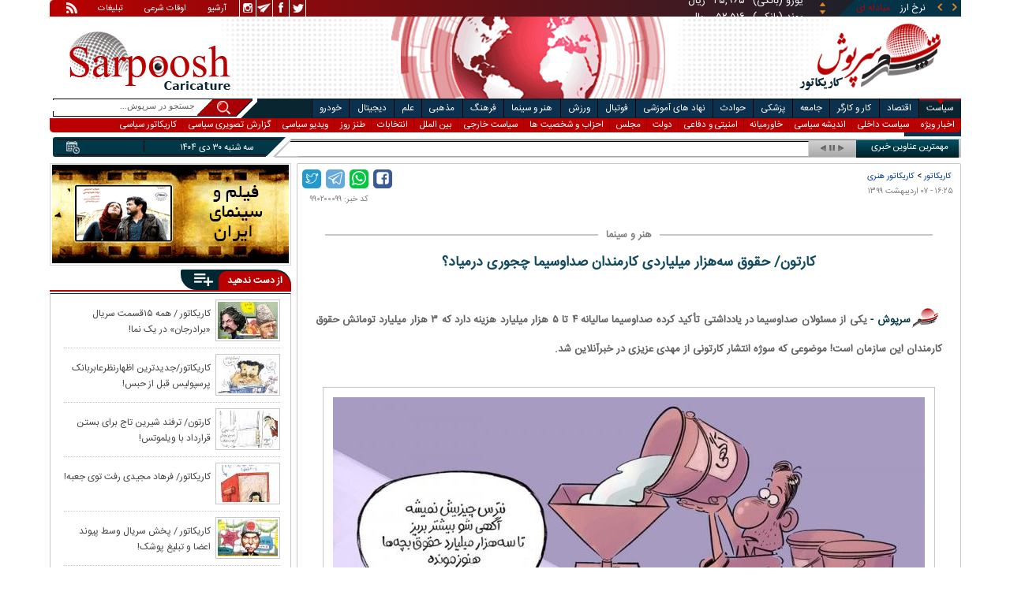

--- FILE ---
content_type: text/html; charset=utf-8
request_url: https://www.sarpoosh.com/caricature/art-cinema/sedasima-employees-rights990207-cartoon.html
body_size: 16222
content:
<!DOCTYPE html><html xmlns="http://www.w3.org/1999/xhtml" lang="fa" xml:lang="fa" dir="rtl" itemscope="itemscope" itemtype="https://schema.org/WebPage"><head><base href="https://www.sarpoosh.com" ><meta http-equiv="Content-Type" content="text/html; charset=utf-8"><meta name="viewport" content="width=device-width, initial-scale=1.0"><link rel="alternate" href="https://www.sarpoosh.com/caricature/art-cinema/sedasima-employees-rights990207-cartoon.html" hreflang="fa-ir" ><title>کارتون/ حقوق سه‌هزار میلیاردی کارمندان صداوسیما چجوری درمیاد؟</title><meta name="description" content="کاریکاتور در مورد حقوق سه‌هزار میلیاردی کارمندان صداوسیما,کاریکاتور درباره صداوسیما,کاریکاتور در مورد حقوق کارمندان صداوسیما،کاریکاتور در مورد وضعیت حقوق کارمندان صداوسیما" /><meta name="keywords" content="کاریکاتور در مورد حقوق کارمندان صداوسیما,کاریکاتور در مورد وضعیت حقوق کارمندان صداوسیما,کاریکاتور در مورد حقوق سه‌هزار میلیاردی کارمندان صداوسیما,کاریکاتور درباره صداوسیما" /><meta property="og:type" content="website" /><meta property="og:site_name" content="sarpoosh" /><meta property="og:url" content="//www.sarpoosh.com/caricature/art-cinema/sedasima-employees-rights990207-cartoon.html" /><meta property="og:title" content="کارتون/ حقوق سه‌هزار میلیاردی کارمندان صداوسیما چجوری درمیاد؟" /><meta property="og:description" content="کاریکاتور در مورد حقوق سه‌هزار میلیاردی کارمندان صداوسیما,کاریکاتور درباره صداوسیما,کاریکاتور در مورد حقوق کارمندان صداوسیما،کاریکاتور در مورد وضعیت حقوق کارمندان صداوسیما" /><meta property="og:updated_time" content="2020-04-26T16:25:57+04:30" /><meta name="twitter:card" content="summary" /><meta name="twitter:creator" content="@sarpooshcom" /><meta property="og:country_name" content="Iran" /><meta name="twitter:creator:id" content="sarpoosh" /><meta name="twitter:url" content="//www.sarpoosh.com/caricature/art-cinema/sedasima-employees-rights990207-cartoon.html" /><meta name="twitter:title" content="کارتون/ حقوق سه‌هزار میلیاردی کارمندان صداوسیما چجوری درمیاد؟" /><meta name="twitter:description" content="کاریکاتور در مورد حقوق سه‌هزار میلیاردی کارمندان صداوسیما,کاریکاتور درباره صداوسیما,کاریکاتور در مورد حقوق کارمندان صداوسیما،کاریکاتور در مورد وضعیت حقوق کارمندان صداوسیما" /><meta property="og:locale" content="fa_IR" /><meta property="article:published_time" content="2020-04-26T16:25:57+04:30" /><meta property="article:modified_time" content="2020-04-26T16:25:57+04:30" /><meta itemprop="name" content="کارتون/ حقوق سه‌هزار میلیاردی کارمندان صداوسیما چجوری درمیاد؟" /><meta itemprop="description" content="کاریکاتور در مورد حقوق سه‌هزار میلیاردی کارمندان صداوسیما,کاریکاتور درباره صداوسیما,کاریکاتور در مورد حقوق کارمندان صداوسیما،کاریکاتور در مورد وضعیت حقوق کارمندان صداوسیما" /><link href="//www.sarpoosh.com/sites/all/themes/custom/SARPOOSH/css/style5.css?v=1.88" rel="stylesheet" type="text/css" /><link href="//www.sarpoosh.com/sites/all/themes/custom/SARPOOSH/css/pub.css?v=1.0" rel="stylesheet" type="text/css" /><link href="//www.sarpoosh.com/sites/all/themes/custom/SARPOOSH/css/set.css?v=2.224" rel="stylesheet" type="text/css" /><link rel="canonical" href="https://www.sarpoosh.com/caricature/art-cinema/sedasima-employees-rights990207-cartoon.html" ><script src="//www.sarpoosh.com/misc/jquery.js?pq3s82"></script><script>(function(w,d,s,l,i){w[l]=w[l]||[];w[l].push({'gtm.start':
new Date().getTime(),event:'gtm.js'});var f=d.getElementsByTagName(s)[0],
j=d.createElement(s),dl=l!='dataLayer'?'&l='+l:'';j.async=true;j.src=
'https://www.googletagmanager.com/gtm.js?id='+i+dl;f.parentNode.insertBefore(j,f);
})(window,document,'script','dataLayer','GTM-THXKGP');</script><script>
now = new Date();
var head = document.getElementsByTagName('head')[0];
var script = document.createElement('script');
script.async = true;
script.type = 'text/javascript';
var script_address = 'https://cdn.yektanet.com/template/bnrs/yn_bnr.min.js';
script.src = script_address + '?v=' + now.getFullYear().toString() + '0' + now.getMonth() + '0' + now.getDate() + '0' + now.getHours();
head.appendChild(script);
</script></head><body id="caricature" > <noscript><iframe src="https://www.googletagmanager.com/ns.html?id=GTM-THXKGP"
height="0" width="0" style="display:none;visibility:hidden"></iframe></noscript> <header id="head" itemscope="itemscope" itemtype="https://schema.org/WPHeader"><div id="tape"><div class="abslt"><div id="tale"> <a href="/rss/" id="tars" target="_blank"></a> <a href="/advertising/" id="tata" target="_blank">تبلیغات</a> <span id="taog">اوقات شرعی</span> <a id="taar" href="/news-archives/" target="_blank">آرشیو</a> <a id="tain" rel="nofollow" href="https://www.instagram.com/sarpoosh" target="_blank"></a> <a id="tate" rel="nofollow" href="https://t.me/sarpoosh_news" target="_blank"></a> <a id="tafa" rel="nofollow" href="https://www.facebook.com/Sarpoosh-213702162368517" target="_blank"></a> <a id="tatw" rel="nofollow" href="https://twitter.com/sarpooshcom" target="_blank"></a></div><div id="tari"><div id="topslider"><div class="topsliderri"> <span class="fsh1"></span> <span class="fsh2"></span><div id="typee"><div class="typee"><div id="arz"><a href="/gold-currency/currency-price/"><p>نرخ ارز <span>مبادله ای</span></p></a></div><div id="tala"><a href="/gold-currency/gold-price/"><p>قیمت طلا</p></a></div><div id="seke"><a href="/gold-currency/coin-price/"><p>قیمت سکه</p></a></div><div id="khodro"><a href="/car-news/car-price/"><p>قیمت خودرو</p></a></div></div></div><div id="msl"></div></div><div class="topsliderle"> <span class="fsh3"></span> <span class="fsh4"></span><div class="arz"><div><div><div>دلار (بانکی)</div><div>۴۲,۰۰۰</div><div> ریال</div></div><div><div>یورو (بانکی)</div><div>۴۵,۹۶۵</div><div> ریال</div></div><div><div>پوند (بانکی)</div><div>۵۲,۵۱۶</div><div> ریال</div></div><div><div>درهم امارات (بانکی)</div><div>۱۱,۴۳۷</div><div> ریال</div></div><div><div>فرانک سوئیس (بانکی)</div><div>۴۷,۵۰۱</div><div> ریال</div></div><div><div>لیر ترکیه (بانکی)</div><div>۱,۴۶۰</div><div> ریال</div></div><div><div>یوان چین (بانکی)</div><div>۵,۸۶۹</div><div> ریال</div></div></div></div><div class="tala"><div><div><div>طلای ۱۸ عیار / ۷۵۰</div><div>۲۴,۲۸۰,۰۰۰</div><div> ریال</div></div><div><div>طلای ۱۸ عیار / ۷۴۰</div><div>۲۳,۹۵۶,۰۰۰</div><div> ریال</div></div><div><div>طلای ۲۴ عیار</div><div>۳۲,۳۷۳,۰۰۰</div><div> ریال</div></div><div><div>طلای دست دوم</div><div>۲۳,۹۵۶,۴۳۰</div><div> ریال</div></div></div></div><div class="seke"><div><div><div>سکه امامی</div><div>۲۸۷,۹۸۰,۰۰۰</div><div> ریال</div></div><div><div>سکه بهار آزادی</div><div>۲۵۴,۹۷۰,۰۰۰</div><div> ریال</div></div><div><div>نیم سکه</div><div>۱۵۱,۰۰۰,۰۰۰</div><div> ریال</div></div><div><div>ربع سکه</div><div>۱۰۱,۰۰۰,۰۰۰</div><div> ریال</div></div></div></div><div class="khodro"><div><div><div>تویوتا - Toyota</div><div>کرولا ۱.۲ ۲۰۲۴</div><div>۲,۴۹۳,۰۰۰,۰۰۰</div><div> تومان</div></div><div><div>ایران خودرو</div><div>رانا پلاس</div><div>۷۴۳,۹۲۵,۰۰۰</div><div> تومان</div></div><div><div>سوزوکی - Suzuki</div><div>سیاز ۲۰۲۵</div><div>۱,۷۲۰,۰۰۰,۰۰۰</div><div> تومان</div></div><div><div>مدیران خودرو</div><div>تیگو۷ (F7) هیبرید</div><div>۲,۷۴۳,۳۰۰,۰۰۰</div><div> تومان</div></div></div></div></div></div></div></div></div><div id="ban"><div > <a title="اخبار ایران و جهان" href="/"><div id="lfa"></div></a><div id="patr"></div><div id="gm"></div><div id="patl"></div><a title="news" href="/"><div id="len"></div></a></div></div></header><div id="sep1" class="sep"></div><div id="topb"> <nav id="nav"><div ><ul id="topnav"><li id='politicsm'><div class='tbl'></div><div class="tri"></div><a href="/politics/" target="_blank">سیاست</a></li><li id="economym"><div class='tbl'></div><div class="tri"></div><a href="/economy/" target="_blank">اقتصاد</a></li><li id="work-laborm"><div class='tbl'></div><div class="tri"></div><a href="/work-labor/" target="_blank">کار و کارگر</a></li><li id="societym"><div class='tbl'></div><div class="tri"></div><a href="/society/" target="_blank">جامعه</a></li><li id="medicalm"><div class='tbl'></div><div class="tri"></div><a href="/medical/" target="_blank">پزشکی</a></li><li id="accidentm"><div class='tbl'></div><div class="tri"></div><a href="/accident/" target="_blank">حوادث</a></li><li id="education-newsm"><div class='tbl'></div><div class="tri"></div><a href="/education-news/" target="_blank">نهاد های آموزشی</a></li><li id="footballm"><div class='tbl'></div><div class="tri"></div><a href="/football/" target="_blank">فوتبال</a></li><li id="sports-newsm"><div class='tbl'></div><div class="tri"></div><a href="/sports-news/" target="_blank">ورزش</a></li><li id="art-cinemam"><div class='tbl'></div><div class="tri"></div><a href="/art-cinema/" target="_blank">هنر و سینما</a></li><li id="culture-thoughtm"><div class='tbl'></div><div class="tri"></div><a href="/culture-thought/" target="_blank">فرهنگ</a></li><li id="religionm"><div class='tbl'></div><div class="tri"></div><a href="/religion/" target="_blank">مذهبی</a></li><li id="sciencem"><div class='tbl'></div><div class="tri"></div><a href="/science/" target="_blank">علم</a></li><li id="digital-newsm"><div class='tbl'></div><div class="tri"></div><a href="/digital-news/" target="_blank">دیجیتال</a></li><li id="car-newsm"><div class='tbl'></div><div class="tri"></div><a href="/car-news/" target="_blank">خودرو</a></li><li id="interestingm"><div class='tbl'></div><div class="tri"></div><a href="/interesting/" target="_blank">خواندنی ها</a></li><li class="child"> <span class='politicsm'> <a href="/politics/top-news-politics/" target="_blank">اخبار ویژه</a> <a href="/politics/domestic-policy/" target="_blank">سیاست داخلی</a> <a href="/politics/thought-political/" target="_blank">اندیشه سیاسی</a> <a href="/politics/middleeast/" target="_blank">خاورمیانه</a> <a href="/politics/defense-news/" target="_blank">امنیتی و دفاعی</a> <a href="/politics/government-news/" target="_blank">دولت</a> <a href="/politics/parliament-news/" target="_blank">مجلس</a> <a href="/politics/parties-news/" target="_blank">احزاب و شخصیت ها</a> <a href="/politics/foreign-policy/" target="_blank">سیاست خارجی</a> <a href="/politics/international-news/" target="_blank">بین الملل</a> <a href="/elections-news/" target="_blank">انتخابات</a> <a href="/irony/tanz/" target="_blank">طنز روز</a> <a href="/video-clips/political-videoclips/" target="_blank">ویدیو سیاسی</a> <a href="/images/political-picture/" target="_blank">گزارش تصویری سیاسی</a> <a href="/caricature/political-society/" target="_blank">کاریکاتور سیاسی</a> </span> <span class="economym"> <a href="/economy/top-news-economy/" target="_blank">اخبار ویژه</a> <a href="/economy/finance-news/" target="_blank">اقتصاد کلان</a> <a href="/economy/oil-energy/" target="_blank">نفت و انرژی</a> <a href="/gold-currency/gold-news/" target="_blank">طلا و ارز</a> <a href="/economy/stock-market/" target="_blank">بورس</a> <a href="/economy/bank-insurance/" target="_blank">بانک</a> <a href="/economy/industry-mining/" target="_blank">صنعت</a> <a href="/economy/business-news/" target="_blank">بازرگانی </a> <a href="/economy/housing-construction/" target="_blank">مسکن</a> <a href="/economy/agriculture-foodindustry/" target="_blank">کشاورزی</a> <a href="/car-news/car-market/" target="_blank">خودرو </a> <a href="/economy/worldeconomy-news/" target="_blank">اقتصاد جهانی</a> <a href="/digital-news/digital-market/" target="_blank">بازار دیجیتال </a> <a href="/economy/market-price/" target="_blank">اصناف</a> <a href="/video-clips/economic-videoclips/" target="_blank">ویدیو اقتصادی</a> <a href="/images/economic-picture/" target="_blank">گزارش تصویری اقتصادی</a> <a href="/caricature/political-society/" target="_blank">کاریکاتور سیاسی</a> </span> <span class="work-laborm"> <a href="/work-labor/top-news-jobs/" target="_blank">اخبار ویژه</a> <a href="/work-labor/employment/" target="_blank">اشتغال و تعاون</a> <a href="/work-labor/wage/" target="_blank">حقوق و دستمزد</a> <a href="/work-labor/retirement/" target="_blank">بازنشستگان</a> <a href="/work-labor/labor-strikes/" target="_blank">اجتماعات کارگری</a> <a href="/work-labor/work-accident/" target="_blank">حوادث کار</a> <a href="/video-clips/economic-videoclips/" target="_blank">ویدیو اقتصادی</a> <a href="/images/economic-picture/" target="_blank">گزارش تصویری اقتصادی</a> <a href="/caricature/society/" target="_blank">کاریکاتور اجتماعی</a> </span> <span class="societym"> <a href="/society/top-news-society/" target="_blank">اخبار ویژه</a> <a href="/society/city-village/" target="_blank">شهری و روستایی</a> <a href="/society/legal-judicial/" target="_blank">قضایی و انتظامی</a> <a href="/society/family-women/" target="_blank">زنان و خانواده</a> <a href="/society/social-damages/" target="_blank">آسیب های اجتماعی </a> <a href="/society/environment-tourism/" target="_blank">محیط زیست و گردشگری</a> <a href="/society/traffic-weather/" target="_blank">وضعیت ترافیک و آب و هوا</a> <a href="/society/social/" target="_blank">سایر حوزه ها</a> <a href="/irony/tanz/" target="_blank">طنز روز</a> <a href="/video-clips/society-videoclips/" target="_blank">ویدیو اجتماعی</a> <a href="/images/society-image/" target="_blank">گزارش تصویری اجتماعی</a> <a href="/caricature/society/" target="_blank">کاریکاتور اجتماعی</a> </span> <span class="medicalm"> <a href="/medical/top-news-medical/" target="_blank">اخبار ویژه</a> <a href="/medical/hygiene/" target="_blank">بهداشت و رفاه </a> <a href="/medical/medical-research/" target="_blank">پژوهش های پزشکی</a> <a href="/medical/medical-advice/" target="_blank">مشاوره سلامت </a> <a href="/medical/fitness/" target="_blank">تغذیه و تناسب اندام</a> <a href="/medical/health/" target="_blank">مجله سلامت</a> <a href="/medical/psychology/" target="_blank">روانشناسی</a> <a href="/medical/marriage/" target="_blank">زناشویی</a> <a href="/medical/healthsexual/" target="_blank">سلامت جنسی</a><a href="/medical/sports-medicine/" target="_blank">پزشکی ورزشی</a> <a href="/video-clips/medical-videoclips/" target="_blank">ویدیو پزشکی</a> <a href="/images/medical-picture/" target="_blank">گزارش تصویری سلامت و پزشکی</a> </span> <span class="accidentm"> <a href="/accident/top-news-accident/" target="_blank">اخبار ویژه</a> <a href="/accident/murder-crime/" target="_blank">جرم و جنایت</a> <a href="/accident/road-accidents/" target="_blank">حوادث جاده ای و هوایی </a> <a href="/accident/earthquake-storm/" target="_blank">بلایای طبیعی</a> <a href="/accident/incident/" target="_blank">سایر حوادث</a> <a href="/video-clips/accident-videoclips/" target="_blank">ویدیو حوادث</a> <a href="/images/accident-images/" target="_blank">گزارش تصویری حوادث</a> </span> <span class="education-newsm"> <a href="/education-news/top-news-educational/" target="_blank">اخبار ویژه</a> <a href="/education-news/schools/" target="_blank">آموزش و پرورش</a> <a href="/education-news/university/" target="_blank">دانشگاه</a> <a href="/religion/hawzah/" target="_blank">حوزه</a> <a href="/education-news/test-exam/" target="_blank">اخبار آزمون ها</a> <a href="/education-news/educational-articles/" target="_blank">پاورقی آموزشی</a> <a href="/images/educationl-picture/" target="_blank">گزارش تصویری نهادهای آموزشی</a> <a href="/video-clips/educationl-videoclips/" target="_blank">ویدیو آموزشی</a> </span> <span class="footballm"> <a href="/football/top-news-football/" target="_blank">اخبار ویژه</a> <a href="/football/iran-pro-league/" target="_blank">لیگ برتر</a> <a href="/football/iran-nationalfootball/" target="_blank">فوتبال ملی</a> <a href="/football/football-controversies/" target="_blank">سرپوش فوتبالی</a> <a href="/football/football-world/" target="_blank">فوتبال در جهان </a> <a href="/football/legionnaires/" target="_blank">لژیونرها</a> <a href="/football/legionnaires-transfers/" target="_blank">نقل و انتقالات لژیونرها</a> <a href="/football/champions-league/" target="_blank">لیگ قهرمانان اروپا</a> <a href="/football/futsal/" target="_blank">فوتسال</a> <a href="/football/footballplayers/" target="_blank">خارج از گود</a> <a href="/video-clips/football-videos/" target="_blank">ویدیو فوتبال</a> <a href="/images/football-image/" target="_blank">گزارش تصویری فوتبال</a> <a href="/sports-results/" target="_blank">جدول نتایج و برنامه مسابقات</a> </span> <span class="sports-newsm"> <a href="/sports-news/top-news-sport/" target="_blank">اخبار ویژه</a> <a href="/sports-news/volleyball-basketball/" target="_blank">والیبال - بسکتبال</a> <a href="/sports-news/wrestling-weightlifting/" target="_blank">کشتی - وزنه برداری</a> <a href="/sports-news/women-sport/" target="_blank">ورزش بانوان</a> <a href="/sports-news/athletes/" target="_blank">از گود ورزش</a> <a href="/sports-news/sports-controversies/" target="_blank">سرپوش ورزشی</a> <a href="/sports-news/sport-managment/" target="_blank">مدیریت ورزش</a> <a href="/sports-news/sports/" target="_blank">سایر ورزش ها</a> <a href="/medical/sports-medicine/" target="_blank">پزشکی ورزشی</a> <a href="/sports-news/sports-articles/" target="_blank">پاورقی ورزشی</a> <a href="/video-clips/sport-videoclips/" target="_blank">ویدیو ورزشی</a> <a href="/images/sport-image/" target="_blank">گزارش تصویری ورزشی</a> <a href="/caricature/football-sport/" target="_blank">کاریکاتور ورزشی</a> <a href="/sports-results/" target="_blank">نتایج مسابقات</a> </span> <span class="art-cinemam"> <a href="/art-cinema/top-news-art/" target="_blank">اخبار ویژه</a> <a href="/art-cinema/iranian-movies/" target="_blank">سینمای ایران</a> <a href="/art-cinema/movie-world/" target="_blank">سینمای جهان</a> <a href="/art-cinema/tv-radio/" target="_blank">رادیو و تلویزیون</a> <a href="/art-cinema/actors-director/" target="_blank">چهره ها</a> <a href="/art-cinema/theater/" target="_blank">تئاتر</a> <a href="/art-cinema/music/" target="_blank">موسیقی</a> <a href="/art-cinema/arts-visual/" target="_blank">هنرهای تجسمی </a> <a href="/art-cinema/celebrities/" target="_blank">ستاره گرام</a> <a href="/art-cinema/culturalmanagement/" target="_blank">مدیریت فرهنگی</a> <a href="/art-cinema/home-video/" target="_blank">شبکه نمایش خانگی</a> <a href="/video-clips/art-cinema/" target="_blank">ویدیو هنر و سینما</a> <a href="/images/art-cinema/" target="_blank">گزارش تصویری هنر و سینما</a> <a href="/caricature/art-cinema/" target="_blank">کاریکاتور هنری</a> </span> <span class="culture-thoughtm"> <a href="/culture-thought/top-news-culture/" target="_blank">اخبار ویژه</a> <a href="/culture-thought/book-poetry/" target="_blank">کتاب، شعر و ادب</a> <a href="/religion/quran-culture/" target="_blank">فرهنگ و حماسه</a> <a href="/culture-thought/media/" target="_blank">فرهنگ و رسانه</a> <a href="/culture-thought/culturalheritage/" target="_blank">میراث فرهنگی</a> <a href="/culture-thought/history-civilization/" target="_blank">تاریخ و تمدن</a> <a href="/calendar/" target="_blank">تونل زمان</a> <a href="/culture-thought/cultural-articles/" target="_blank">پاورقی میراث فرهنگی</a> <a href="/video-clips/cultural-videoclips/" target="_blank">ویدیو فرهنگی</a> <a href="/images/cultural-picture/" target="_blank">گزارش تصویری فرهنگی</a> </span> <span class="religionm"> <a href="/religion/top-news-religion/" target="_blank">اخبار ویژه</a> <a href="/religion/marja-scholar/" target="_blank">علما و مراجع</a> <a href="/religion/hajj-shrine/" target="_blank">حج و عتبات</a> <a href="/religion/hawzah/" target="_blank">حوزه</a> <a href="/religion/quran-culture/" target="_blank">فرهنگ و حماسه </a> <a href="/images/religious-picture/" target="_blank">گزارش تصویری دین و شریعت</a> <a href="/video-clips/religious-videoclips/" target="_blank">ویدیو مذهبی</a> </span> <span class="sciencem"> <a href="/science/top-news-science/" target="_blank">اخبار ویژه</a> <a href="/science/astronomy/" target="_blank">نجوم</a> <a href="/science/inventions-research/" target="_blank">اختراعات علمی</a> <a href="/medical/medical-research/" target="_blank">پژوهش های پزشکی</a> <a href="/science/natural-environment/" target="_blank">طبیعت</a> <a href="/digital-news/" target="_blank">فناوری دیجیتال </a> <a href="/science/news-science/" target="_blank">اخبار علمی و پژوهشی</a> <a href="/video-clips/science-videoclips/" target="_blank">ویدیو علمی</a> <a href="/images/science-digital/" target="_blank">گزارش تصویری علمی</a> </span> <span class="digital-newsm"> <a href="/digital-news/top-news-digital/" target="_blank">اخبار ویژه</a> <a href="/digital-news/ictnews/" target="_blank">فناوری اطلاعات</a> <a href="/digital-news/mobile-tablet/" target="_blank">موبایل و تبلت</a> <a href="/digital-news/laptop-computer/" target="_blank">کامپیوتر و لپ تاپ</a> <a href="/digital-news/digital-market/" target="_blank">بازار دیجیتال </a> <a href="/digital-news/games/" target="_blank">بازی ها</a> <a href="/digital-news/applications-socialnetwork/" target="_blank">اپلیکیشن ها</a> <a href="/digital-news/gadgets/" target="_blank">گجت ها</a> <a href="/video-clips/digital-videoclips/" target="_blank">ویدیو دیجیتال</a> <a href="/images/digital-picture/" target="_blank">گزارش تصویری دیجیتال</a> </span> <span class="car-newsm"> <a href="/car-news/top-news-car/" target="_blank">اخبار ویژه</a> <a href="/car-news/car-automobile/" target="_blank">دنیای خودرو</a> <a href="/car-news/car-market/" target="_blank">بازار خودرو </a> <a href="/car-news/automobile/" target="_blank">اخبار خودرو</a> <a href="/car-news/vehicles/" target="_blank">سایر وسایل نقلیه</a> <a href="/car-news/car-price/" target="_blank">قیمت روز خودرو </a> <a href="/video-clips/car-videos/" target="_blank">ویدیو خودرو</a> <a href="/images/car-image/" target="_blank">گزارش تصویری خودرو</a> </span> <span class="interestingm"> <a href="/interesting/attractive-news/" target="_blank">خواندنی هاو دیدنیها </a> <a href="/video-clips/interesting-videoclips/" target="_blank">ویدیو گوناگون</a> <a href="/images/interesting-image/" target="_blank">تصاویر جالب و دیدنی</a> </span></li></ul><div class="mtri"></div></div> </nav><div id="topa"></div><div id="date"><div class="tnews"><div id="typed"><div></div></div><div id="tnww"><div id="tnw"><div class="pcrg"></div><div class="pcti">مهمترین عناوین خبری</div> <span id="nent"></span> <span id="pct"></span> <span id="prnt"></span><div id="type"></div></div><div class="pcpg"></div><div class="pcpw"></div><div class="pcl"></div><div class="pctl"></div></div></div><div class="date"><div id="mmm"><div class="bbb"></div></div><div id="nnn"><div id="sss"><div id="date2">سه شنبه ۳۰ دی ۱۴۰۴</div><span></span></div></div></div><div ><div id="searchicon"></div><div id="search"><form action="https://www.google.com/search" id="searchbox" method="get" target="_blank"><input type="hidden" value="sarpoosh.com/" name="domains"><input type="hidden" value="UTF-8" name="oe"><input type="hidden" value="UTF-8" name="ie"><input type="hidden" value="fa" name="hl"><input type="hidden" value="sarpoosh.com" name="sitesearch"><input id="query" type="text" value="جستجو در سرپوش..." onfocus="if (this.value == 'جستجو در سرپوش...') {this.value = '';}" onblur="if (this.value == '') {this.value = 'جستجو در سرپوش...';}" name="q"></form></div></div></div></div><div id="sep2" class="sep"></div><div id="p1"><div id="cent"><div id="article" itemscope itemtype="https://schema.org/Article" ><meta itemprop="description" content="کاریکاتور در مورد حقوق سه‌هزار میلیاردی کارمندان صداوسیما,کاریکاتور درباره صداوسیما,کاریکاتور در مورد حقوق کارمندان صداوسیما،کاریکاتور در مورد وضعیت حقوق کارمندان صداوسیما" /><meta itemprop="keywords" content="کاریکاتور در مورد حقوق کارمندان صداوسیما,کاریکاتور در مورد وضعیت حقوق کارمندان صداوسیما,کاریکاتور در مورد حقوق سه‌هزار میلیاردی کارمندان صداوسیما,کاریکاتور درباره صداوسیما" /><meta itemprop="datePublished" content="2020-04-26 16:25:57" /><meta itemprop="dateModified" content="2020-04-26 16:25:57" /><meta itemprop="author" content="c401" /><meta itemprop="url" content="https://www.sarpoosh.com/caricature/art-cinema/sedasima-employees-rights990207-cartoon.html" /><meta itemprop="articleSection" content="art-cinema" /><div ><div id="sharelinksht"><ul class="sharelinks"><li><a class="icon icon-facebook" href="https://www.facebook.com/sharer.php?u=https://www.sarpoosh.com/caricature/art-cinema/sedasima-employees-rights990207-cartoon.html&amp;t=%DA%A9%D8%A7%D8%B1%D8%AA%D9%88%D9%86%2F%20%D8%AD%D9%82%D9%88%D9%82%20%D8%B3%D9%87%E2%80%8C%D9%87%D8%B2%D8%A7%D8%B1%20%D9%85%DB%8C%D9%84%DB%8C%D8%A7%D8%B1%D8%AF%DB%8C%20%DA%A9%D8%A7%D8%B1%D9%85%D9%86%D8%AF%D8%A7%D9%86%20%D8%B5%D8%AF%D8%A7%D9%88%D8%B3%DB%8C%D9%85%D8%A7%20%DA%86%D8%AC%D9%88%D8%B1%DB%8C%20%D8%AF%D8%B1%D9%85%DB%8C%D8%A7%D8%AF%D8%9F" title="share on Facebook" rel="nofollow" target="_blank"></a></li><li><a class="icon icon-whatsapp" href="whatsapp://send?text=https://www.sarpoosh.com/caricature/art-cinema/sedasima-employees-rights990207-cartoon.html" title="share on WhatsApp" rel="nofollow" target="_blank"></a></li><li><a class="icon icon-telegram" href="https://telegram.me/share/url?url=https://www.sarpoosh.com/caricature/art-cinema/sedasima-employees-rights990207-cartoon.html&amp;text=%DA%A9%D8%A7%D8%B1%D8%AA%D9%88%D9%86%2F%20%D8%AD%D9%82%D9%88%D9%82%20%D8%B3%D9%87%E2%80%8C%D9%87%D8%B2%D8%A7%D8%B1%20%D9%85%DB%8C%D9%84%DB%8C%D8%A7%D8%B1%D8%AF%DB%8C%20%DA%A9%D8%A7%D8%B1%D9%85%D9%86%D8%AF%D8%A7%D9%86%20%D8%B5%D8%AF%D8%A7%D9%88%D8%B3%DB%8C%D9%85%D8%A7%20%DA%86%D8%AC%D9%88%D8%B1%DB%8C%20%D8%AF%D8%B1%D9%85%DB%8C%D8%A7%D8%AF%D8%9F" title="share on Telegram" rel="nofollow" target="_blank"></a></li><li><a class="icon icon-twitter" href="https://twitter.com/share?url=https://www.sarpoosh.com/caricature/art-cinema/sedasima-employees-rights990207-cartoon.html&amp;title=%DA%A9%D8%A7%D8%B1%D8%AA%D9%88%D9%86%2F%20%D8%AD%D9%82%D9%88%D9%82%20%D8%B3%D9%87%E2%80%8C%D9%87%D8%B2%D8%A7%D8%B1%20%D9%85%DB%8C%D9%84%DB%8C%D8%A7%D8%B1%D8%AF%DB%8C%20%DA%A9%D8%A7%D8%B1%D9%85%D9%86%D8%AF%D8%A7%D9%86%20%D8%B5%D8%AF%D8%A7%D9%88%D8%B3%DB%8C%D9%85%D8%A7%20%DA%86%D8%AC%D9%88%D8%B1%DB%8C%20%D8%AF%D8%B1%D9%85%DB%8C%D8%A7%D8%AF%D8%9F" title="Share on Twitter" rel="nofollow" target="_blank"></a></li></ul></div><script>
var giftofspeed = document.createElement('link');
giftofspeed.rel = 'stylesheet';
giftofspeed.href = 'https://www.sarpoosh.com//sites/all/modules/makan_sharelinks/files/fsharelinksicon.css?v3';
giftofspeed.type = 'text/css';
var godefer = document.getElementsByTagName('link')[0];
godefer.parentNode.insertBefore(giftofspeed, godefer);
jQuery(document).ready(function(){
jQuery('<div id="sharelinksf">'+(jQuery("#sharelinksht").html())+'</div>').insertBefore( ".form-item.form-type-item" );
//jQuery("#sharelinksht").html("");
});
</script></div><div class="brdcrm"> <a target="_blank" href="/caricature/" >کاریکاتور</a> > <a target="_blank" href="/caricature/art-cinema/">کاریکاتور هنری</a></div><div class="ta"><div><div> <span class="doa"> ۱۶:۲۵ - ۰۷ اردیبهشت ۱۳۹۹ </span> <span class="nc"> کد خبر: ۹۹۰۲۰۰۰۹۹ </span><div class="ocat"><span class="rocat"><span class="locat"><span class="mocat">هنر و سینما</span></span></span></div></div></div></div><div > <article id="fon"> <header><script src="https://www.sarpoosh.com/sites/all/themes/custom/SARPOOSH/js/video.min.js"></script><link href="https://www.sarpoosh.com/sites/all/themes/custom/SARPOOSH/css/video-js.min.css" rel="stylesheet" /><link rel="stylesheet" href="https://www.sarpoosh.com/sites/all/themes/custom/SARPOOSH/css/videojs-contrib-ads.min.css" /><script src="https://www.sarpoosh.com/sites/all/themes/custom/SARPOOSH/js/videojs-contrib-ads.min.js"></script><script src="https://www.sarpoosh.com/sites/all/themes/custom/SARPOOSH/js/ima3.js"></script><link rel="stylesheet" href="https://www.sarpoosh.com/sites/all/themes/custom/SARPOOSH/css/videojs.ima.min.css" /><script src="https://www.sarpoosh.com/sites/all/themes/custom/SARPOOSH/js/videojs.ima.min.js"></script><h1 class="ftil" itemprop="headline" content="کارتون/ حقوق سه‌هزار میلیاردی کارمندان صداوسیما چجوری درمیاد؟"> کارتون/ حقوق سه‌هزار میلیاردی کارمندان صداوسیما چجوری درمیاد؟</h1> </header><div itemprop="articleBody" ><div><div><p>یکی از مسئولان صداوسیما در یادداشتی تأکید کرده صداوسیما سالیانه ۴ تا ۵ هزار میلیارد هزینه دارد که ۳ هزار میلیارد تومانش حقوق کارمندان این سازمان است! موضوعی که سوژه انتشار کارتونی از مهدی عزیزی در خبرآنلاین شد.</p><p></p><div class="iocw"><div itemprop="image" itemscope="" itemtype="https://schema.org/ImageObject" class="ioc"><img alt="کاریکاتور در مورد حقوق سه‌هزار میلیاردی کارمندان صداوسیما,کاریکاتور,عکس کاریکاتور,کاریکاتور هنرمندان" height="529" src="https://media.sarpoosh.com/images/9902/sedasima-employees-rights990207.jpg" title="کاریکاتور در مورد حقوق سه‌هزار میلیاردی کارمندان صداوسیما" width="750" /><meta itemprop="url" content="https://media.sarpoosh.com/images/9902/sedasima-employees-rights990207.jpg" /><meta itemprop="width" content="" /><meta itemprop="height" content="" /><span class="lui"></span></div></div><p></p><p></p></div></div><div class="mnkh"><span class="mnkh1"></span><div><div>khabaronline.ir</div><div></div><div></div><div></div></div></div><div class="form-item form-type-item"><div class="node-rate"><div class="brti"><div class="item-list"><ul><li class="first"><bdi><span class="like-node" id=rate1-322027></span>19</bdi></li><li class="last"><bdi><span class="dislike-node" id="rate2-322027"></span>6</bdi></li></ul></div><div id="specificChart" class="donut-size"><div class="pie-wrapper"><span class="label"><span class="num">۵۰</span><span class="smaller">%</span></span><div class="pie" style="clip: rect(auto auto auto auto);"><div class="left-side half-circle" style="border-width: 5px; transform: rotate(241deg);"></div><div class="right-side half-circle" style="transform: rotate(180deg); border-width: 5px;"></div></div><div class="shadow" style="border-width: 5px;"></div></div></div></div></div></div></div></article><meta itemprop="commentCount" content="0" ></div><div class="ctagvv"><div>بیشتر بخوانید:</div><div><div class="vtagv"><h3><a href="/cafecinema/%D8%B5%D8%AF%D8%A7-%D9%88-%D8%B3%DB%8C%D9%85%D8%A7.html">صدا و سیما</a></h3></div><div class="vtagv"><h3><a href="/cafeeconomy/%DA%A9%D8%A7%D8%B1%D9%85%D9%86%D8%AF%D8%A7%D9%86.html">کارمندان</a></h3></div><div class="vtagv"><h3><a href="/cafeeconomy/%D8%AD%D9%82%D9%88%D9%82-%DA%A9%D8%A7%D8%B1%D9%85%D9%86%D8%AF%D8%A7%D9%86.html">حقوق کارمندان (دستمزد کارمندان)</a></h3></div></div></div><div class="mmra"><div id="mmraw"><div><div><a href="/work-labor/wage/wage991101960.html"><span></span><img src="https://media.sarpoosh.com/images/9911/small_99-11-c36-1888.jpg" alt="حقوق پرداختی به کارکنان برای سال ۱۴۰۰,حقوق کارکنان در سال ۱۴۰۰" title="حداکثر حقوق پرداختی به کارکنان برای سال ۱۴۰۰ مشخص شد" /></a><a href="/work-labor/wage/wage991101960.html">حداکثر حقوق پرداختی به کارکنان برای سال ۱۴۰۰ مشخص شد</a></div><div><a href="/work-labor/wage/wage1400040857.html"><span></span><img src="https://media.sarpoosh.com/images/0004/small_00-04-c36-652.jpg" alt="اصلاح مجدد مصوبه تعیین ضریب حقوق کارمندان و افزایش حقوق بازنشستگان در سال ۱۴۰۰,وضعیت حقوق در سال ۱۴۰۰" title="اصلاح مجدد مصوبه تعیین ضریب حقوق کارمندان و افزایش حقوق بازنشستگان در سال ۱۴۰۰ + جزییات" /></a><a href="/work-labor/wage/wage1400040857.html">اصلاح مجدد مصوبه تعیین ضریب حقوق کارمندان و افزایش حقوق بازنشستگان در سال ۱۴۰۰ + جزییات</a></div><div><a href="/work-labor/wage/wage981101249.html"><span></span><img src="https://media.sarpoosh.com/images/9811/small_98-11-c36-347.jpg" alt="افزایش حقوق در سال 99,اخبار کار,خبرهای کار,حقوق و دستمزد" title="افزایش حقوق‌ها در سال آینده به نفع چه کسانی است؟" /></a><a href="/work-labor/wage/wage981101249.html">افزایش حقوق‌ها در سال آینده به نفع چه کسانی است؟</a></div><div><a href="/politics/parliament-news/parliament-news971101668.html"><span></span><img src="https://media.sarpoosh.com/images/9711/small_97-11-c23-992.jpg" alt="افزایش حقوق کارمندان,اخبار سیاسی,خبرهای سیاسی,مجلس" title="پیشنهاد افزایش ۵۰۰ هزار تومانی حقوق کارمندان" /></a><a href="/politics/parliament-news/parliament-news971101668.html">پیشنهاد افزایش ۵۰۰ هزار تومانی حقوق کارمندان</a></div></div><span class="rlmm"></span><span class="llmm"></span></div></div><div class="comnt"><div id="chw"><div id="chf"><span id="chi"></span><span id="chd">نظر شما چیست؟</span></div><div id="chp"><div><div> انتشار یافته: <span>۰</span></div></div></div><div id="chl"><div><div>در انتظار بررسی:<span>۰</span></div></div></div><div id="che"><div><div>غیر قابل انتشار: <span>۰</span></div></div></div><div id="chw2"> <span class="chti"></span><div class="jadid activee" onClick="return sort1()">جدیدترین</div><div class="ghadimi deactt" onClick="return sort2()">قدیمی ترین</div></div></div><div id="cm" itemprop="comment"><div></div></div><span class="cmore"><span></span><span></span>مشاهده کامنت های بیشتر</span><form class="comment-form user-info-from-cookie ajax-comments-reply-form-322027-0-0 ajax-comments-form-add" id="ajax-comments-reply-form-322027-0-0" action="/comment/reply/322027" method="post" accept-charset="UTF-8"><div><div class="form-item form-type-textfield form-item-name"> <label for="edit-name">نام و نام خانوادگی </label> <input type="text" id="edit-name" name="name" value="" size="30" maxlength="60" class="form-text" /></div><div class="form-item form-type-textfield form-item-mail"> <label for="edit-mail">ایمیل </label> <input type="text" id="edit-mail" name="mail" value="" size="30" maxlength="64" class="form-text" /><div class="description">The content of this field is kept private and will not be shown publicly.&lrm;</div></div><div class="field-type-text-long field-name-comment-body field-widget-text-textarea form-wrapper" id="edit-comment-body"><div id="comment-body-add-more-wrapper"><div class="form-item form-type-textarea form-item-comment-body-und-0-value"> <label for="edit-comment-body-und-0-value">نظر شما <span class="form-required" title="لطفا این فیلد را پر کنید">*</span></label><div class="form-textarea-wrapper resizable"><textarea class="text-full form-textarea required" id="edit-comment-body-und-0-value" name="comment_body[und][0][value]" cols="60" rows="5"></textarea></div></div></div></div><input type="hidden" name="form_build_id" value="form-PkLuCoT5qPdrgx4UzynWUkXPzziqdcUgZKIZFVQPlYc" /><input type="hidden" name="form_id" value="comment_node_page_form" /><div class="fsWxzIgtIRgCMgVTmzmGWPMJVyKkGqELGAfbfmwMbBnOGgIQFRwBGfgBCQKfdmPJ"><fieldset class="captcha form-wrapper"><legend><span class="fieldset-legend">CAPTCHA</span></legend><div class="fieldset-wrapper"><div class="fieldset-description">This question is for testing whether or not you are a human visitor and to prevent automated spam submissions.&lrm;</div><input type="hidden" name="captcha_sid" value="493219286" /><input type="hidden" name="captcha_token" value="72acb5348b3f5988e178df630f62f6b7" /><div class="form-item form-type-textfield form-item-captcha-response"> <label for="edit-captcha-response">Website URL </label> <input tabindex="-1" type="text" id="edit-captcha-response" name="captcha_response" value="" size="60" maxlength="128" class="form-text" /></div></div></fieldset></div><div class="form-actions form-wrapper" id="edit-actions"><input type="submit" id="edit-ajax-comments-reply-form-322027-0-0" name="op" value="ثبت" class="form-submit" /></div></div></form><script>function sort1(){return $.ajax({url:"/views/ajax",type:"post",data:{view_name:"comments_views",view_display_id:"block_3",view_args:"322027"},dataType:"json",success:function(c){if($("#cm").html(c[1].data),document.getElementById("cm")){var n=10;$(".cmore").on("click",function(c){n+=10;for(var s=1;s<=n;s++)$(".cmrw:nth-child("+s+")").css("display","block")})}$(".cmrw").find("div.test0").length>0&&($(".test0").parent().closest(".cmrw").addClass("prntcm"),$(".comnt #cm .cmrw  p.comn>span").append("<span class='comn2'></span>")),$(".cmrw").length<10&&$(".cmore").css("display","none")}}),!1}function sort2(){return $.ajax({url:"/views/ajax",type:"post",data:{view_name:"comments_views",view_display_id:"block_1",view_args:"322027"},dataType:"json",success:function(c){if($("#cm").html(c[1].data),document.getElementById("cm")){var n=10;$(".cmore").on("click",function(c){n+=10;for(var s=1;s<=n;s++)$(".cmrw:nth-child("+s+")").css("display","block")})}$(".cmrw").find("div.test0").length>0&&($(".test0").parent().closest(".cmrw").addClass("prntcm"),$(".comnt #cm .cmrw  p.comn>span").append("<span class='comn2'></span>")),$(".cmrw").length<10&&$(".cmore").css("display","none")}}),!1}function sort3(){return $.ajax({url:"/views/ajax",type:"post",data:{view_name:"comments_views",view_display_id:"block_4",view_args:"322027"},dataType:"json",success:function(c){if($("#cm").html(c[1].data),document.getElementById("cm")){var n=10;$(".cmore").on("click",function(c){n+=10;for(var s=1;s<=n;s++)$(".cmrw:nth-child("+s+")").css("display","block")})}$(".cmrw").find("div.test0").length>0&&($(".test0").parent().closest(".cmrw").addClass("prntcm"),$(".comnt #cm .cmrw  p.comn>span").append("<span class='comn2'></span>")),$(".cmrw").length<10&&$(".cmore").css("display","none")}}),!1}</script></div></div><div id="content"><div class="pbts"><div class="vhedd"><a href="/top-news/" target="_blank"><span>پربیننده ترین خبرها</span></a><span class="vidicc"></span><span class="vidtll"></span><span class="vidbll"></span><span class="vidpyy"></span></div><div id="pbtsw"><div></div></div><div id="lsa"><span></span></div><div id="rsa"><span></span></div></div></div></div> <aside id="left" itemtype="https://schema.org/WPSideBar" itemscope="itemscope"><div ><div class="left-block-ads" id="left-block-ads-01"><div class="la mbi count countclick" id="art-110"><a href="https://www.sarpoosh.com/art-cinema/" target="_blank"><img alt="هنر و سینما" class="m-bazar-image" height="125" src="https://media.sarpoosh.com/ads/banners/sarpoosh-cinema.gif" width="300" /></a></div></div></div><div class="missw"><div class="hb"><div class="heading"> <span class="bt">از دست ندهید</span> <span class="iconb"><span></span></span></div><div class='hbl'></div></div><div class="lsw"><div class="ltab"><div class="miss1 lt"><div><ul><li class=""> <a href="/caricature/art-cinema/baradarjan-serial980301-cartoon.html" target="_blank"><img src="https://media.sarpoosh.com/images/9803/small_baradarjan-serial98030101.jpg" alt="کاریکاتور سریال برادر جان,کاریکاتور,عکس کاریکاتور,کاریکاتور هنرمندان" title="کاریکاتور / همه ۱۵قسمت سریال «برادرجان» در یک نما!" /></a> <a href="/caricature/art-cinema/baradarjan-serial980301-cartoon.html" target="_blank">کاریکاتور / همه ۱۵قسمت سریال «برادرجان» در یک نما!</a></li><li class=""> <a href="/caricature/football-sport/hosseinhedayati-prison-persepolis980301-cartoon.html" target="_blank"><img src="https://media.sarpoosh.com/images/9803/small_hosseinhedayati-prison-persepolis980301.jpg" alt="کاریکاتور حسین هدایتی,کاریکاتور,عکس کاریکاتور,کاریکاتور ورزشی" title="کاریکاتور/جدیدترین اظهارنظرعابربانک پرسپولیس قبل از حبس!" /></a> <a href="/caricature/football-sport/hosseinhedayati-prison-persepolis980301-cartoon.html" target="_blank">کاریکاتور/جدیدترین اظهارنظرعابربانک پرسپولیس قبل از حبس!</a></li><li class=""> <a href="/caricature/football-sport/mehditaj-wilmots-contract980303.cartoon.html" target="_blank"><img src="https://media.sarpoosh.com/images/9803/small_mehditaj-wilmots-contract980303.jpg" alt="کاریکاتور قرارداد بستن تاج با ویلموتس,کاریکاتور,عکس کاریکاتور,کاریکاتور ورزشی" title="کارتون/ ترفند شیرین تاج برای بستن قرارداد با ویلموتس!" /></a> <a href="/caricature/football-sport/mehditaj-wilmots-contract980303.cartoon.html" target="_blank">کارتون/ ترفند شیرین تاج برای بستن قرارداد با ویلموتس!</a></li><li class=""> <a href="/caricature/football-sport/farhad-majidi-esteghlal980231-cartoon.html" target="_blank"><img src="https://media.sarpoosh.com/images/9802/small_farhad-majidi-esteghlal980231.jpg" alt="کایکاتور فرهاد مجیدی,کاریکاتور,عکس کاریکاتور,کاریکاتور ورزشی" title="کاریکاتور/ فرهاد مجیدی رفت توی جعبه!" /></a> <a href="/caricature/football-sport/farhad-majidi-esteghlal980231-cartoon.html" target="_blank">کاریکاتور/ فرهاد مجیدی رفت توی جعبه!</a></li><li class=""> <a href="/caricature/art-cinema/serial-advertise-television980231.cartoon.html" target="_blank"><img src="https://media.sarpoosh.com/images/9802/small_serial-advertise-television980231.jpg" alt="کاریکاتور تبلیغات در صدا و سیما,کاریکاتور,عکس کاریکاتور,کاریکاتور هنرمندان" title="کاریکاتور / پخش سریال وسط پیوند اعضا و تبلیغ پوشک!" /></a> <a href="/caricature/art-cinema/serial-advertise-television980231.cartoon.html" target="_blank">کاریکاتور / پخش سریال وسط پیوند اعضا و تبلیغ پوشک!</a></li><li class=""> <a href="/caricature/football-sport/winfriedsch%C3%A4fer-esteghlal-trouble980230-cartoon.html" target="_blank"><img src="https://media.sarpoosh.com/images/9802/small_winfriedschäfer-Esteghlal-trouble9802301.jpg" alt="کاریکاتور شفر و باشگاه استقلال,کاریکاتور,عکس کاریکاتور,کاریکاتور ورزشی" title="کاریکاتور/ شفر، دردسر جدید استقلال" /></a> <a href="/caricature/football-sport/winfriedsch%C3%A4fer-esteghlal-trouble980230-cartoon.html" target="_blank">کاریکاتور/ شفر، دردسر جدید استقلال</a></li><li class=""> <a href="/caricature/art-cinema/marriage-proposal-underwater980231-cartoon.html" target="_blank"><img src="https://media.sarpoosh.com/images/9802/small_marriage-proposal-underwater98023101.jpg" alt="کاریکاتور عروس دریایی با من ازدواج می‌کنی,کاریکاتور,عکس کاریکاتور,کاریکاتور هنرمندان" title="کاریکاتور/عروس دریایی با من ازدواج می‌کنی؟!" /></a> <a href="/caricature/art-cinema/marriage-proposal-underwater980231-cartoon.html" target="_blank">کاریکاتور/عروس دریایی با من ازدواج می‌کنی؟!</a></li></ul></div></div><div id="tns"></div><div class="miss2 lt"><div><ul><li class=""> <a href="/caricature/political-society/zahrasaeedi-acidpouring-parliament980304-cartoon.html" target="_blank">کاریکاتور/معلوم شد کی قِسِر در رفته خانم نماینده مجلس</a></li><li class=""> <a href="/caricature/football-sport/entrance-women-stadium980304-cartoon.html" target="_blank">دختری با ظاهر پسرانه که برای ورود به استادیوم رکورد زد!</a></li><li class=""> <a href="/caricature/football-sport/barcelona-messi-championsleague980305-carton.html" target="_blank">اعتراف مسی: همه‌ش تقصیر ماست!</a></li><li class=""> <a href="/caricature/football-sport/bayernmunich-champion-germanfootball980307-cartoon.html" target="_blank">کاریکاتور/ بایرنی‌ها جام‌ها را بار زدند!</a></li><li class=""> <a href="/caricature/society/motorcycle-iranian-stunt980307.cartoon.html" target="_blank">کاریکاتور/ جدیدترین شیرین‌کاری موتورسواران ایرانی!</a></li><li class=""> <a href="/caricature/society/urdu-students-classdifferences980305-cartoon.html" target="_blank">کاریکاتور/شکاف طبقاتی یعنی این!</a></li><li class=""> <a href="/caricature/football-sport/mehditaj-marcwilmots980305-cartoon.html" target="_blank">قرارداد ویلموتس و شیرین‌کاری جدید فدراسیون!</a></li></ul></div></div></div></div><div class="cart"><div class="wcar"> <span class="nel"></span> <span class="cirl"></span> <span class="cirr acar"></span> <span class="ner"></span></div></div></div><div class="mmi2"><div class="hb"><div class="heading"> <span class="bt">شاید از دست داده باشید</span> <span class="iconb"><span></span></span></div><div class='hbl'></div></div><div class="lsw2"><div id="dntmissbox"><ul class="act"><li><a href="https://www.sarpoosh.com/caricature/political-society/trump-corona-china990110-cartoon.html" target="_blank">کارتون/ کرونا چطوری چینی شد؟</a></li><li><a href="https://www.sarpoosh.com/caricature/political-society/economy-iran980819-cartoon.html" target="_blank">کاریکاتور/ عدد مرد!</a></li><li><a href="https://www.sarpoosh.com/caricature/political-society/member-parliament-car990705-cartoon.html" target="_blank">کارتون/ نماینده مجلس با خودروی لوکس!</a></li><li><a href="https://www.sarpoosh.com/caricature/political-society/namayandeh-majles-vaccine990704-cartoon.html" target="_blank">کاریکاتور/ یک نماینده مجلس: من واکسن شاسی بلند می‌خوام!</a></li><li><a href="https://www.sarpoosh.com/caricature/political-society/authorities-people-iran990703-cartoon.html" target="_blank">کاریکاتور/ دست بوسی</a></li><li><a href="https://www.sarpoosh.com/caricature/political-society/akbar-tabari-court990321-cartoon.html" target="_blank">کارتون/ اکبر طبری تازه اولیشه!</a></li><li><a href="https://www.sarpoosh.com/caricature/political-society/kimjungun-hidingplace-northkorea990306-cartoon.html" target="_blank">کارتون/ تصویر لو رفته از مخفیگاه کیم جونگ اون!</a></li><li><a href="https://www.sarpoosh.com/caricature/political-society/usa-china-economy990303-cartoon.html" target="_blank">کارتون/ دعوای ترامپ و چین علنی شد!</a></li><li><a href="https://www.sarpoosh.com/caricature/political-society/trump-joebiden-china990219-cartoon.html" target="_blank">کارتون/ نقطه مشترک دعوای ترامپ و بایدن را ببینید!</a></li><li><a href="https://www.sarpoosh.com/caricature/political-society/prison-luxury-iran980419-cartoon.html" target="_blank">زندان های لاکچری</a></li></ul><ul class="disact"><li><a href="https://www.sarpoosh.com/caricature/political-society/jahangiri-dolat-people980606-cartoon.html" target="_blank">کاریکاتور/ شیرین شدن کام تلخ مردم به دست دولت</a></li><li><a href="https://www.sarpoosh.com/caricature/society/coronavirus-health-tips990117-caqrtoon.html" target="_blank">کاریکاتور/ اینم سبک زندگی بعد از کرونا!</a></li><li><a href="https://www.sarpoosh.com/caricature/art-cinema/mehran-modiri-birthday990120-cartoon.html" target="_blank">کاریکاتور/ مهران مدیری: مهم اینه که دور همیم!</a></li><li><a href="https://www.sarpoosh.com/caricature/society/quarantine-home-television990120-cartoon.html" target="_blank">کاریکاتور/ آخرین وضعیت مردم در قرنطینه خانگی با تلویزیون!</a></li></ul></div><div class="slidelsw2"> <span class="slsw2r "></span> <span class="slsw2l act"></span></div></div></div><div class="fcam"><div class="hb"><div class="heading"> <span class="bt">از دریچه ی دوربین</span> <span class="iconb"><span></span></span></div><div class='hbl'></div></div><div><div id="fcam1"><div></div></div><div id="fcam2"><div></div></div></div></div><div class="other"><div class="hb"><div class="heading"> <span class="bt"><span>دیگه </span><a href="/hotnews/" target="_blank">چه خبر</a></span> <span class="iconb"><span></span></span></div><div class="hbl"></div></div><div id="other"><div class="peze" id="med"><span id="med-other"><a id="med-other1" class="all-s" target="_blank" href="/medical/"> پزشـکی </a></span><div></div></div><div class="eght" id="eco"><span id="eco-other"><a id="eco-other1" target="_blank" href="/economy/"> اقـتــصاد </a></span><div></div></div><div class="ejte" id="soc"><span id="soc-other"><a id="soc-other1" target="_blank" href="/society/"> اجتماعی </a></span><div></div></div><div class="hava" id="acc"><span id="acc-other"><a id="acc-other1" target="_blank" href="/accident/"> حـــوادث </a> </span><div></div></div><div class="ffoo" id="foot"><span id="foot-other"><a id="foot-other1" target="_blank" href="/football/"> فوتــبـال </a></span><div></div></div><div id="more"><div><span></span><a href="/top-news/">بیشتر<span></span></a></div></div></div></div> </aside><aside id="right" itemtype="https://schema.org/WPSideBar" itemscope="itemscope"></aside></div><div id="sep3" class="sep"></div><div id="p2"></div><div id="sep4" class="sep"></div><div id="p3"><div class="mai"><div id="p3t"></div><div id="pln"></div><div id="p3c"><div class="mat"> <section><div class="s-mat0 acfs"> <span class="mat2"></span><h4 id="mat" class="acfs s-mat"><a href="/video-clips/" target="_blank"><span class="acfs">فیلم و صوت</span></a></h4></div><div class="imth"><div><div class="pbig"> <a href="/video-clips/art-cinema/saeed-pirdust-series041016-film.html"><div class="ply"></div><div class="big"><img alt="فیلم | از «پاورچین» تا «خاک»؛ مرور قاب‌های ماندگار سعید پیردوست" title="فیلم | از «پاورچین» تا «خاک»؛ مرور قاب‌های ماندگار سعید پیردوست" src="https://media.sarpoosh.com/images/0410/xxlarge_mq-saeed-pirdust-series041016.jpg"></div></a> <a href="/video-clips/art-cinema/saeed-pirdust-series041016-film.html">فیلم | از «پاورچین» تا «خاک»؛ مرور قاب‌های ماندگار سعید پیردوست</a></div></div><div><div class="psml"> <a href="/video-clips/art-cinema/bahram-beyzai-funeral041014-film.html"><div class="ply"></div><div class="sml"><img src="https://media.sarpoosh.com/images/0410/medium_mq-bahram-beyzai-funeral041014-01.jpg" alt="فیلم | مراسم خاکسپاری بهرام بیضایی در آمریکا" title="فیلم | مراسم خاکسپاری بهرام بیضایی در آمریکا" /></div></a> <a href="/video-clips/art-cinema/bahram-beyzai-funeral041014-film.html">فیلم | مراسم خاکسپاری بهرام بیضایی در آمریکا</a></div><div class="psml"> <a href="/video-clips/art-cinema/anime-japan-iran041010-film.html"><div class="ply"></div><div class="sml"><img src="https://media.sarpoosh.com/images/0410/medium_mq-anime-japan-iran041010-01.jpg" alt="فیلم | ژاپن در حال ساخت یک انیمه درباره ایران" title="فیلم | ژاپن در حال ساخت یک انیمه درباره ایران" /></div></a> <a href="/video-clips/art-cinema/anime-japan-iran041010-film.html">فیلم | ژاپن در حال ساخت یک انیمه درباره ایران</a></div><div class="psml"> <a href="/video-clips/art-cinema/reza-sadeghi-protests041010-film.html"><div class="ply"></div><div class="sml"><img src="https://media.sarpoosh.com/images/0410/medium_mq-reza-sadeghi-protests041010-.jpg" alt="فیلم | واکنش رضا صادقی به گرانی دلار و اعتراضات" title="فیلم | واکنش رضا صادقی به گرانی دلار و اعتراضات" /></div></a> <a href="/video-clips/art-cinema/reza-sadeghi-protests041010-film.html">فیلم | واکنش رضا صادقی به گرانی دلار و اعتراضات</a></div><div class="psml"> <a href="/video-clips/art-cinema/bahram-beyzai-kiarostami041007-film.html"><div class="ply"></div><div class="sml"><img src="https://media.sarpoosh.com/images/0410/medium_mq-bahram-beyzai-kiarostami041007.jpg" alt="ویدیویی تاریخی از زنده‌یاد بهرام بیضایی و عباس کیارستمی" title="ویدیویی تاریخی از زنده‌یاد بهرام بیضایی و عباس کیارستمی" /></div></a> <a href="/video-clips/art-cinema/bahram-beyzai-kiarostami041007-film.html">ویدیویی تاریخی از زنده‌یاد بهرام بیضایی و عباس کیارستمی</a></div><div class="m-s-t"><div><span></span><a href="/video-clips/art-cinema/">بیشتر <span></span></a></div></div></div></div> </section></div><div class="imt"> <section><div class="s-mat0"> <span class="imt1"></span><h4 id="imt" class="s-mat"><a href="/images/" target="_blank"><span>تصـــــاویر</span></a></h4></div><div class="imth hide"><div><div class="pbig"> <a href="/images/art-cinema/shajarian-album-unveiling040930-photos.html"><img src="https://media.sarpoosh.com/images/0409/xxlarge_shajarian-album-unveiling04093022.jpg" alt="تصاویر مراسم رونمایی از آلبوم منتشر نشده محمدرضا شجریان,عکس هایی از مراسم رونمایی از آلبوم منتشر نشده محمدرضا شجریان,تصاویر هنرمندان در مراسم رونمایی از آلبوم منتشر نشده محمدرضا شجریان" title="تصاویر | مراسم رونمایی از آلبوم منتشر نشده محمدرضا شجریان"></a> <a href="/images/art-cinema/shajarian-album-unveiling040930-photos.html">تصاویر | مراسم رونمایی از آلبوم منتشر نشده محمدرضا شجریان</a></div></div><div><div class="psml"> <a href="/images/art-cinema/redsea-filmfestival-saudiarabia040914-photos.html"><img src="https://media.sarpoosh.com/images/0409/medium_redsea-filmfestival-saudiarabia040914.jpg" alt="تصاویر فرش قرمز جشنواره فیلم دریای سرخ عربستان سعودی,عکس های جشنواره فیلم دریای سرخ,تصاویر جشنواره فیلم دریای سرخ در عربستان" title="تصاویر | فرش قرمز جشنواره فیلم «دریای سرخ» عربستان سعودی"></a> <a href="/images/art-cinema/redsea-filmfestival-saudiarabia040914-photos.html">تصاویر | فرش قرمز جشنواره فیلم «دریای سرخ» عربستان سعودی</a></div><div class="psml"> <a href="/images/art-cinema/nasser-taghvai-funeral040723-photos.html"><img src="https://media.sarpoosh.com/images/0407/medium_nasser-taghvai-funeral040723.jpg" alt="تصاویر ناصر تقوایی,عکس های تشییع پیکر ناصر تقوایی,تصاویری از تشییع جنازه ناصر تقوایی" title="تصاویر | تشییع پیکر «ناصر تقوایی» "></a> <a href="/images/art-cinema/nasser-taghvai-funeral040723-photos.html">تصاویر | تشییع پیکر «ناصر تقوایی» </a></div><div class="psml"> <a href="/images/art-cinema/mohammad-kasebi-funeral040722-photos.html"><img src="https://media.sarpoosh.com/images/0407/medium_mohammad-kasebi-funeral040722.jpg" alt="تصاویر تشییع پیکر محمد کاسبی,عکس های تشییع جنازه محمد کاسبی,عکس زینب سلیمانی در مراسم تشییع پیکر محمد کاسبی" title="تصاویر | تشییع پیکر «محمد کاسبی»"></a> <a href="/images/art-cinema/mohammad-kasebi-funeral040722-photos.html">تصاویر | تشییع پیکر «محمد کاسبی»</a></div><div class="psml"> <a href="/images/art-cinema/omid-jahan-funeral040625-photos.html"><img src="https://media.sarpoosh.com/images/0406/medium_omid-jahan-funeral040625.jpg" alt="تصاویر مراسم تشییع پیکر امید جهان,عکس های مراسم تشییع پیکر امید جهان,عکس بازیگران در مراسم تشییع پیکر امید جهان" title="تصاویر | مراسم تشییع پیکر امید جهان"></a> <a href="/images/art-cinema/omid-jahan-funeral040625-photos.html">تصاویر | مراسم تشییع پیکر امید جهان</a></div><div class="m-s-t"><div><span></span><a href="/images/art-cinema/">بیشتر <span></span></a></div></div></div></div> </section></div></div><span class="hmr"></span><span class="hml"></span><span class="vmr"></span><span class="vml"></span></div><div class="sfs"><div class="hb"><div class="heading"> <span class="bt">ویژه سرپوش</span> <span class="iconb"><span></span></span></div><div class='hbl'></div></div><div id="sfsw"><div class="shr"></div> <section><h5 class="vi-1 acvs" > <span><a href="/irony/tanz/" target="_blank" class="vje">طــــــــنز</a> <span></span></span></h5><div id="s-b1"><div><div><div> <a href="/irony/tanz/tanz1403120504.html" target="_blank"><img src="https://media.sarpoosh.com/images/0312/xlarge_03-12-c36-703.jpg" alt="سنگ قبر سخنگو,طنز درباره سنگ قبر سخنگو" title="سنگ قبر سخنگو!" /></a> <a href="/irony/tanz/tanz1403120504.html" target="_blank"><span>سنگ قبر سخنگو!</span></a></div></div><ul><li class=""> <a href="/irony/tanz/tanz1402120244.html" target="_blank"><span></span>طنز/ بار الٰهیٰ ! از جهانت قوم نالان را ببر !</a></li><li class=""> <a href="/irony/tanz/tanz1401120280.html" target="_blank"><span></span>طنز/ سرلشگر سایبری تویی، بات تویی!</a></li><li class=""> <a href="/irony/tanz/tanz1401102710.html" target="_blank"><span></span>اگر فضله‌ی گربه، سوخت ما می‌شد</a></li></ul></div></div> </section> <section><h5 class="vi-2" id="vje"> <span><a href="/art-cinema/art-terms/" target="_blank" class="vje vje2">پاورقی هنر و سینما </a> <span></span></span></h5><div id="s-b2" style="display:none;"><div><div><div> <a href="/art-cinema/art-terms/types-performance-styles-theater-10.html" target="_blank"><img src="https://media.sarpoosh.com/images/article/picture/xlarge_types-performance-styles-theater-1001.jpg" alt="انواع سبک های نمایشی در تئاتر" title="معرفی انواع مختلف سبک های نمایشی در تئاتر" /></a> <a href="/art-cinema/art-terms/types-performance-styles-theater-10.html" target="_blank"><span>معرفی انواع مختلف سبک های نمایشی در تئاتر</span></a></div></div><ul><li class=""> <a href="/art-cinema/art-terms/dombra-10.html" target="_blank"><span></span>همه چیز درباره ساز تاریخی دمبوره</a></li><li class=""> <a href="/art-cinema/art-terms/naghalli-khani-10.html" target="_blank"><span></span>همه چیز درباره هنر باستانی نقالی خوانی</a></li><li class=""> <a href="/art-cinema/art-terms/wound-string-instrument-10.html" target="_blank"><span></span>همه چیز درباره ساز زهی زخمه ای</a></li></ul></div></div> </section></div></div></div><div id="sep5" class="sep"></div><div id="p4"></div><div id="sep6" class="sep"></div><div id="arw"></div><div id="sep7" class="sep"></div><div id="p5"><div class="fm"><div> <span></span></div><div><ul><li><a href="/politics/" target="_blank">سیاست</a></li><li><a href="/economy/" target="_blank">اقتصاد</a></li><li><a href="/work-labor/" target="_blank">کار و کارگر</a></li></ul> <span></span> <span></span> <span></span></div><div><ul><li><a href="/society/" target="_blank">جامعه</a></li><li><a href="/medical/" target="_blank">سلامت و پزشکی</a></li><li><a href="/accident/" target="_blank">حوادث ایران و جهان</a></li></ul> <span></span> <span></span> <span></span></div><div><ul><li><a href="/education-news/" target="_blank">نهادهای آموزشی</a></li><li><a href="/football/" target="_blank">فوتبال</a></li><li><a href="/sports-news/" target="_blank">جهان ورزش</a></li></ul> <span></span> <span></span> <span></span></div><div><ul><li><a href="/art-cinema/" target="_blank">خانه هنر و سینما</a></li><li><a href="/culture-thought/" target="_blank">فرهنگ و اندیشه</a></li><li><a href="/religion/" target="_blank">دین شریعت</a></li></ul> <span></span> <span></span> <span></span></div><div><ul><li><a href="/science/" target="_blank">چهار سوی علم</a></li><li><a href="/digital-news/" target="_blank">دنیای دیجیتال</a></li><li><a href="/car-news/" target="_blank">مجله خودرو</a></li></ul> <span></span> <span></span> <span></span></div><div><ul><li><a href="/interesting/" target="_blank">خواندنی ها و دیدنی ها</a></li><li><a href="/biography/" target="_blank">بیوگرافی شخصیت ها</a></li><li><a href="/afghanistanjournal/afghanistan-news/" target="_blank">افغانستان</a></li></ul> <span></span> <span></span> <span></span></div></div><div class="fmv"><div class="p-v"><a class="pui" target="_blank" href="/video-clips/">پربیننده ترین ویدیو ها</a></div><div class="p-vt"><div></div></div></div><div class="fmi"><div class="p-v"><a class="pui" target="_blank" href="/images/">پربیننده ترین تصاویر </a></div><div class="p-vt"><div></div></div></div></div><div id="sep8" class="sep"></div><footer id="footer" itemscope="itemscope" itemtype="https://schema.org/WPFooter" ><div class="fau"> <a href="/aboutus/" target="_blank">درباره ما</a><a href="/contactus/" target="_blank">تماس با ما</a><a href="/advertising/" target="_blank">تبلیغات در سرپوش</a><a href="/cafeport/" target="_blank">نگاهی گذرا</a><a href="/lawsite/" target="_blank">قوانین سایت</a><a href="/news-archives/" target="_blank">آرشیو</a><a href="/site-map/" target="_blank">نقشه سایت</a><a href="/employment/" target="_blank">فرصت های شغلی</a><a href="/video-clips/" target="_blank">صوت و فیلم</a><a href="/images/" target="_blank">گزارش تصویری</a><a href="/rss/" target="_blank">RSS</a></div><div class="fcr"><div><span>Makan Inc.&lrm;| All Rights Reserved - &#169; 2016 - 2024 </span></div><div><span>استفاده از مطالب سایت بر طبق<a href="/lawsite/"><span class="nrj"> قوانین </span></a><span>مندرج مجاز می باشد.</span></span><span class="srlup"></span></div></div><div class="fdl"> <span id="ftl"></span><span id="fbl"></span></div></footer><script>
jQuery(document).ready(function () {
//var p_num1 = Math.ceil(0.6*(jQuery("article#fon>div>div>div").children('p').length));
//jQuery("article#fon>div>div>div").children("p:eq("+p_num1+")").append('<div id ="mediaad-uRGA">&nbsp;</div>');
jQuery(".ni-widget-content").css("border","1px solid #ccc");
jQuery(".ni-widget-content").css("border-radius","5px");
//jQuery("#mediaad-uRGA .ni-widget-content").css({"border": "1px solid #ccc", "border-radius": "5px"});
})
</script><link href="//www.sarpoosh.com/sites/all/themes/custom/SARPOOSH/css/comment.css?v=1.2" rel="stylesheet" type="text/css"><script src="//www.sarpoosh.com/sites/all/themes/custom/SARPOOSH/js/comment.js"></script><script src="//www.sarpoosh.com/modules/statistics/statistics.js"></script><script src="//www.sarpoosh.com/sites/all/themes/custom/SARPOOSH/js/jquery.js?ry1acs"></script><script src="//www.sarpoosh.com/sites/all/themes/custom/SARPOOSH/js/main3.js?v=0.24&amp;ry1acs"></script><script src="//www.sarpoosh.com/sites/all/themes/custom/SARPOOSH/js/set3.js?v=1.7&amp;ry1acs"></script><script >
<!--//--><![CDATA[//><!--
jQuery.extend(Drupal.settings, {"basePath":"\/","pathPrefix":"","setHasJsCookie":0,"ajaxPageState":{"theme":"SARPOOSH","theme_token":"wc9xzVHIwEB5upoU8hUMcLZHnZqkT5zPjcjWxehexSo","js":{"misc\/jquery.js":1,"misc\/jquery-extend-3.4.0.js":1,"misc\/jquery-html-prefilter-3.5.0-backport.js":1,"misc\/jquery.once.js":1,"misc\/drupal.js":1,"misc\/jquery.cookie.js":1,"misc\/jquery.form.js":1,"misc\/form-single-submit.js":1,"misc\/ajax.js":1,"public:\/\/languages\/fa_-NK62ypA9m4GKSKcMyP-jfjkBYTPi3hBbFJOmcPzcII.js":1,"sites\/all\/modules\/captcha\/captcha.js":1,"misc\/textarea.js":1,"misc\/progress.js":1,"sites\/all\/modules\/ajax_comments\/ajax_comments.js":1,"sites\/all\/modules\/block_timer\/block_timer.js":1,"\/\/www.sarpoosh.com\/sites\/all\/themes\/custom\/SARPOOSH\/js\/jquery.js":1,"\/\/www.sarpoosh.com\/sites\/all\/themes\/custom\/SARPOOSH\/js\/main3.js?v=0.24":1,"\/\/www.sarpoosh.com\/sites\/all\/themes\/custom\/SARPOOSH\/js\/set3.js?v=1.7":1},"css":{"modules\/system\/system.base.css":1,"modules\/system\/system.base-rtl.css":1,"modules\/system\/system.menus.css":1,"modules\/system\/system.menus-rtl.css":1,"modules\/system\/system.messages.css":1,"modules\/system\/system.messages-rtl.css":1,"modules\/system\/system.theme.css":1,"modules\/system\/system.theme-rtl.css":1,"modules\/comment\/comment.css":1,"modules\/comment\/comment-rtl.css":1,"sites\/all\/modules\/date\/date_api\/date.css":1,"sites\/all\/modules\/date\/date_api\/date-rtl.css":1,"sites\/all\/modules\/date\/date_popup\/themes\/datepicker.1.7.css":1,"modules\/field\/theme\/field.css":1,"modules\/field\/theme\/field-rtl.css":1,"modules\/node\/node.css":1,"modules\/user\/user.css":1,"modules\/user\/user-rtl.css":1,"sites\/all\/modules\/views\/css\/views.css":1,"sites\/all\/modules\/views\/css\/views-rtl.css":1,"sites\/all\/modules\/ckeditor\/css\/ckeditor.css":1,"sites\/all\/modules\/ckeditor\/css\/ckeditor-rtl.css":1,"sites\/all\/modules\/ctools\/css\/ctools.css":1,"sites\/all\/modules\/content_type_extras\/css\/content_type_extras.css":1,"0":1,"sites\/all\/modules\/block_timer\/block_timer.css":1}},"better_exposed_filters":{"views":{"top_cont":{"displays":{"block_2":{"filters":[]}}},"mobtags2":{"displays":{"block":{"filters":[]}}},"comment_count":{"displays":{"block_2":{"filters":[]},"block":{"filters":[]},"block_1":{"filters":[]}}},"comments_views":{"displays":{"block_3":{"filters":[]}}}}},"ajax":{"edit-ajax-comments-reply-form-322027-0-0":{"callback":"ajax_comments_submit_js","wrapper":"ajax-comments-reply-form-322027-0-0","method":"replaceWith","effect":"fade","event":"mousedown","keypress":true,"prevent":"click","url":"\/system\/ajax","submit":{"_triggering_element_name":"op","_triggering_element_value":"\u062b\u0628\u062a"}}},"urlIsAjaxTrusted":{"\/system\/ajax":true,"\/comment\/reply\/322027":true}});
//--><!]]>
</script><script>var like=parseInt(jQuery("#fon .brti li.first").first().text());if(!like){var percent=50; }else{var dislike=parseInt(jQuery("#fon .brti li.last").first().text()); var percent=Math.ceil((like/(like+dislike))*100);}updateDonutChart("#specificChart", percent, true);</script><script>
document.addEventListener("DOMContentLoaded", function() {
jQuery('img').each(function() {
var src = jQuery(this).attr('src');
jQuery(this).removeAttr('src');
jQuery(this).attr("data-src", src);
jQuery(this).addClass("lazy");
jQuery(this).attr("src", "https://www.sarpoosh.com/loader.gif");
}).delay(500);
var interval = setInterval(function() {
var doc_height = jQuery(window).height();
var doc_width = jQuery(window).width();
var scrollTop = jQuery(window).scrollTop();
jQuery('img.lazy').each(function() {
var elementOffset = jQuery(this).offset().top;
var elementOffsetleft = jQuery(this).offset().left;
if (  jQuery(this).isOnScreen() == true && elementOffset < scrollTop + doc_height + 180 && jQuery(this).is(':visible') && elementOffsetleft < doc_width) {
var src = jQuery(this).attr('data-src');
jQuery(this).removeAttr('data-src');
jQuery(this).attr("src", src);
jQuery(this).removeClass("lazy");
}
});
}, 2 * 10);
jQuery.fn.isOnScreen = function(){
var win = jQuery(window);
var viewport = {
top : win.scrollTop(),
left : win.scrollLeft()
};
viewport.right = viewport.left + win.width();
viewport.bottom = viewport.top + win.height();
var bounds = this.offset();
bounds.right = bounds.left + this.outerWidth();
bounds.bottom = bounds.top + this.outerHeight();
return (!(viewport.right < bounds.left || viewport.left > bounds.right || viewport.bottom < bounds.top || viewport.top > bounds.bottom));
};
});
</script><script>
var close=1;
jQuery(document).ready(function() {
jQuery(document).scroll(function() {
var y = jQuery(this).scrollTop();
//close=1;
if(close !== 0) {
if (y > 400){
jQuery('#esc1').fadeIn();
}else{
jQuery('#esc1').fadeOut();
}
}
});
});
function hides() {
jQuery('#esc1').hide();
close=0;
}
</script><script defer src="https://static.cloudflareinsights.com/beacon.min.js/vcd15cbe7772f49c399c6a5babf22c1241717689176015" integrity="sha512-ZpsOmlRQV6y907TI0dKBHq9Md29nnaEIPlkf84rnaERnq6zvWvPUqr2ft8M1aS28oN72PdrCzSjY4U6VaAw1EQ==" data-cf-beacon='{"version":"2024.11.0","token":"2e3e51b7baea4f8e83acd311b377ef1e","r":1,"server_timing":{"name":{"cfCacheStatus":true,"cfEdge":true,"cfExtPri":true,"cfL4":true,"cfOrigin":true,"cfSpeedBrain":true},"location_startswith":null}}' crossorigin="anonymous"></script>
</body></html>